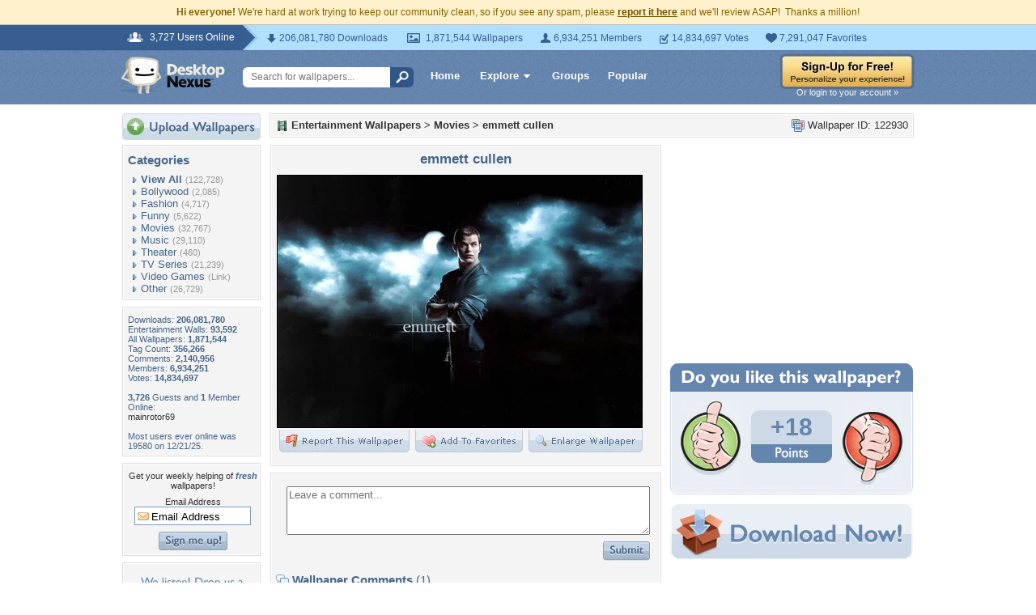

--- FILE ---
content_type: text/html; charset=utf-8
request_url: https://www.google.com/recaptcha/api2/aframe
body_size: 257
content:
<!DOCTYPE HTML><html><head><meta http-equiv="content-type" content="text/html; charset=UTF-8"></head><body><script nonce="UxuYk8wadxogha60MkmHSQ">/** Anti-fraud and anti-abuse applications only. See google.com/recaptcha */ try{var clients={'sodar':'https://pagead2.googlesyndication.com/pagead/sodar?'};window.addEventListener("message",function(a){try{if(a.source===window.parent){var b=JSON.parse(a.data);var c=clients[b['id']];if(c){var d=document.createElement('img');d.src=c+b['params']+'&rc='+(localStorage.getItem("rc::a")?sessionStorage.getItem("rc::b"):"");window.document.body.appendChild(d);sessionStorage.setItem("rc::e",parseInt(sessionStorage.getItem("rc::e")||0)+1);localStorage.setItem("rc::h",'1769556890998');}}}catch(b){}});window.parent.postMessage("_grecaptcha_ready", "*");}catch(b){}</script></body></html>